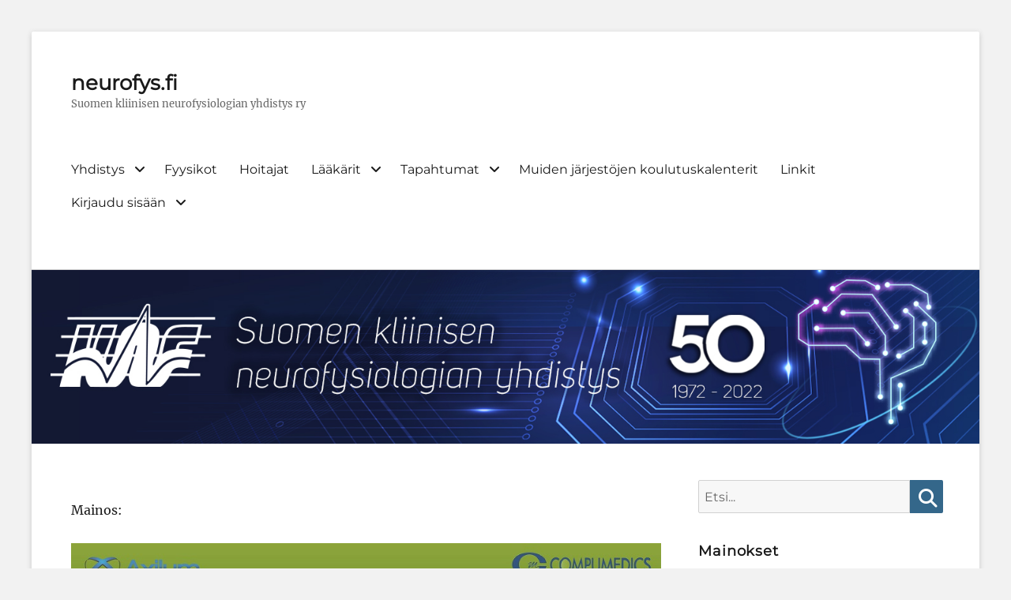

--- FILE ---
content_type: text/html; charset=UTF-8
request_url: https://www.neurofys.fi/?id=1174741437&ajaxCalendar=1&mo=8&yr=2023
body_size: 61549
content:
        <!DOCTYPE html>
        <html lang="fi">
        
<head>
        <meta charset="UTF-8">
        <meta name="viewport" content="width=device-width, initial-scale=1, minimum-scale=1">
        <link rel="profile" href="http://gmpg.org/xfn/11">
        <link rel="pingback" href="https://www.neurofys.fi/xmlrpc.php">
        <title>neurofys.fi &#8211; Suomen kliinisen neurofysiologian yhdistys ry</title>
<meta name='robots' content='max-image-preview:large' />
<link rel="alternate" type="application/rss+xml" title="neurofys.fi &raquo; syöte" href="https://www.neurofys.fi/feed/" />
<link rel="alternate" type="application/rss+xml" title="neurofys.fi &raquo; kommenttien syöte" href="https://www.neurofys.fi/comments/feed/" />
<link rel="alternate" title="oEmbed (JSON)" type="application/json+oembed" href="https://www.neurofys.fi/wp-json/oembed/1.0/embed?url=https%3A%2F%2Fwww.neurofys.fi%2F" />
<link rel="alternate" title="oEmbed (XML)" type="text/xml+oembed" href="https://www.neurofys.fi/wp-json/oembed/1.0/embed?url=https%3A%2F%2Fwww.neurofys.fi%2F&#038;format=xml" />
<style id='wp-img-auto-sizes-contain-inline-css' type='text/css'>
img:is([sizes=auto i],[sizes^="auto," i]){contain-intrinsic-size:3000px 1500px}
/*# sourceURL=wp-img-auto-sizes-contain-inline-css */
</style>
<link rel='stylesheet' id='cuar.frontend-css' href='https://www.neurofys.fi/wp-content/plugins/customer-area/skins/frontend/master/assets/css/styles.min.css?ver=8.3.3' type='text/css' media='all' />
<style id='wp-emoji-styles-inline-css' type='text/css'>

	img.wp-smiley, img.emoji {
		display: inline !important;
		border: none !important;
		box-shadow: none !important;
		height: 1em !important;
		width: 1em !important;
		margin: 0 0.07em !important;
		vertical-align: -0.1em !important;
		background: none !important;
		padding: 0 !important;
	}
/*# sourceURL=wp-emoji-styles-inline-css */
</style>
<style id='wp-block-library-inline-css' type='text/css'>
:root{--wp-block-synced-color:#7a00df;--wp-block-synced-color--rgb:122,0,223;--wp-bound-block-color:var(--wp-block-synced-color);--wp-editor-canvas-background:#ddd;--wp-admin-theme-color:#007cba;--wp-admin-theme-color--rgb:0,124,186;--wp-admin-theme-color-darker-10:#006ba1;--wp-admin-theme-color-darker-10--rgb:0,107,160.5;--wp-admin-theme-color-darker-20:#005a87;--wp-admin-theme-color-darker-20--rgb:0,90,135;--wp-admin-border-width-focus:2px}@media (min-resolution:192dpi){:root{--wp-admin-border-width-focus:1.5px}}.wp-element-button{cursor:pointer}:root .has-very-light-gray-background-color{background-color:#eee}:root .has-very-dark-gray-background-color{background-color:#313131}:root .has-very-light-gray-color{color:#eee}:root .has-very-dark-gray-color{color:#313131}:root .has-vivid-green-cyan-to-vivid-cyan-blue-gradient-background{background:linear-gradient(135deg,#00d084,#0693e3)}:root .has-purple-crush-gradient-background{background:linear-gradient(135deg,#34e2e4,#4721fb 50%,#ab1dfe)}:root .has-hazy-dawn-gradient-background{background:linear-gradient(135deg,#faaca8,#dad0ec)}:root .has-subdued-olive-gradient-background{background:linear-gradient(135deg,#fafae1,#67a671)}:root .has-atomic-cream-gradient-background{background:linear-gradient(135deg,#fdd79a,#004a59)}:root .has-nightshade-gradient-background{background:linear-gradient(135deg,#330968,#31cdcf)}:root .has-midnight-gradient-background{background:linear-gradient(135deg,#020381,#2874fc)}:root{--wp--preset--font-size--normal:16px;--wp--preset--font-size--huge:42px}.has-regular-font-size{font-size:1em}.has-larger-font-size{font-size:2.625em}.has-normal-font-size{font-size:var(--wp--preset--font-size--normal)}.has-huge-font-size{font-size:var(--wp--preset--font-size--huge)}.has-text-align-center{text-align:center}.has-text-align-left{text-align:left}.has-text-align-right{text-align:right}.has-fit-text{white-space:nowrap!important}#end-resizable-editor-section{display:none}.aligncenter{clear:both}.items-justified-left{justify-content:flex-start}.items-justified-center{justify-content:center}.items-justified-right{justify-content:flex-end}.items-justified-space-between{justify-content:space-between}.screen-reader-text{border:0;clip-path:inset(50%);height:1px;margin:-1px;overflow:hidden;padding:0;position:absolute;width:1px;word-wrap:normal!important}.screen-reader-text:focus{background-color:#ddd;clip-path:none;color:#444;display:block;font-size:1em;height:auto;left:5px;line-height:normal;padding:15px 23px 14px;text-decoration:none;top:5px;width:auto;z-index:100000}html :where(.has-border-color){border-style:solid}html :where([style*=border-top-color]){border-top-style:solid}html :where([style*=border-right-color]){border-right-style:solid}html :where([style*=border-bottom-color]){border-bottom-style:solid}html :where([style*=border-left-color]){border-left-style:solid}html :where([style*=border-width]){border-style:solid}html :where([style*=border-top-width]){border-top-style:solid}html :where([style*=border-right-width]){border-right-style:solid}html :where([style*=border-bottom-width]){border-bottom-style:solid}html :where([style*=border-left-width]){border-left-style:solid}html :where(img[class*=wp-image-]){height:auto;max-width:100%}:where(figure){margin:0 0 1em}html :where(.is-position-sticky){--wp-admin--admin-bar--position-offset:var(--wp-admin--admin-bar--height,0px)}@media screen and (max-width:600px){html :where(.is-position-sticky){--wp-admin--admin-bar--position-offset:0px}}

/*# sourceURL=wp-block-library-inline-css */
</style><style id='wp-block-heading-inline-css' type='text/css'>
h1:where(.wp-block-heading).has-background,h2:where(.wp-block-heading).has-background,h3:where(.wp-block-heading).has-background,h4:where(.wp-block-heading).has-background,h5:where(.wp-block-heading).has-background,h6:where(.wp-block-heading).has-background{padding:1.25em 2.375em}h1.has-text-align-left[style*=writing-mode]:where([style*=vertical-lr]),h1.has-text-align-right[style*=writing-mode]:where([style*=vertical-rl]),h2.has-text-align-left[style*=writing-mode]:where([style*=vertical-lr]),h2.has-text-align-right[style*=writing-mode]:where([style*=vertical-rl]),h3.has-text-align-left[style*=writing-mode]:where([style*=vertical-lr]),h3.has-text-align-right[style*=writing-mode]:where([style*=vertical-rl]),h4.has-text-align-left[style*=writing-mode]:where([style*=vertical-lr]),h4.has-text-align-right[style*=writing-mode]:where([style*=vertical-rl]),h5.has-text-align-left[style*=writing-mode]:where([style*=vertical-lr]),h5.has-text-align-right[style*=writing-mode]:where([style*=vertical-rl]),h6.has-text-align-left[style*=writing-mode]:where([style*=vertical-lr]),h6.has-text-align-right[style*=writing-mode]:where([style*=vertical-rl]){rotate:180deg}
/*# sourceURL=https://www.neurofys.fi/wp-includes/blocks/heading/style.min.css */
</style>
<style id='wp-block-image-inline-css' type='text/css'>
.wp-block-image>a,.wp-block-image>figure>a{display:inline-block}.wp-block-image img{box-sizing:border-box;height:auto;max-width:100%;vertical-align:bottom}@media not (prefers-reduced-motion){.wp-block-image img.hide{visibility:hidden}.wp-block-image img.show{animation:show-content-image .4s}}.wp-block-image[style*=border-radius] img,.wp-block-image[style*=border-radius]>a{border-radius:inherit}.wp-block-image.has-custom-border img{box-sizing:border-box}.wp-block-image.aligncenter{text-align:center}.wp-block-image.alignfull>a,.wp-block-image.alignwide>a{width:100%}.wp-block-image.alignfull img,.wp-block-image.alignwide img{height:auto;width:100%}.wp-block-image .aligncenter,.wp-block-image .alignleft,.wp-block-image .alignright,.wp-block-image.aligncenter,.wp-block-image.alignleft,.wp-block-image.alignright{display:table}.wp-block-image .aligncenter>figcaption,.wp-block-image .alignleft>figcaption,.wp-block-image .alignright>figcaption,.wp-block-image.aligncenter>figcaption,.wp-block-image.alignleft>figcaption,.wp-block-image.alignright>figcaption{caption-side:bottom;display:table-caption}.wp-block-image .alignleft{float:left;margin:.5em 1em .5em 0}.wp-block-image .alignright{float:right;margin:.5em 0 .5em 1em}.wp-block-image .aligncenter{margin-left:auto;margin-right:auto}.wp-block-image :where(figcaption){margin-bottom:1em;margin-top:.5em}.wp-block-image.is-style-circle-mask img{border-radius:9999px}@supports ((-webkit-mask-image:none) or (mask-image:none)) or (-webkit-mask-image:none){.wp-block-image.is-style-circle-mask img{border-radius:0;-webkit-mask-image:url('data:image/svg+xml;utf8,<svg viewBox="0 0 100 100" xmlns="http://www.w3.org/2000/svg"><circle cx="50" cy="50" r="50"/></svg>');mask-image:url('data:image/svg+xml;utf8,<svg viewBox="0 0 100 100" xmlns="http://www.w3.org/2000/svg"><circle cx="50" cy="50" r="50"/></svg>');mask-mode:alpha;-webkit-mask-position:center;mask-position:center;-webkit-mask-repeat:no-repeat;mask-repeat:no-repeat;-webkit-mask-size:contain;mask-size:contain}}:root :where(.wp-block-image.is-style-rounded img,.wp-block-image .is-style-rounded img){border-radius:9999px}.wp-block-image figure{margin:0}.wp-lightbox-container{display:flex;flex-direction:column;position:relative}.wp-lightbox-container img{cursor:zoom-in}.wp-lightbox-container img:hover+button{opacity:1}.wp-lightbox-container button{align-items:center;backdrop-filter:blur(16px) saturate(180%);background-color:#5a5a5a40;border:none;border-radius:4px;cursor:zoom-in;display:flex;height:20px;justify-content:center;opacity:0;padding:0;position:absolute;right:16px;text-align:center;top:16px;width:20px;z-index:100}@media not (prefers-reduced-motion){.wp-lightbox-container button{transition:opacity .2s ease}}.wp-lightbox-container button:focus-visible{outline:3px auto #5a5a5a40;outline:3px auto -webkit-focus-ring-color;outline-offset:3px}.wp-lightbox-container button:hover{cursor:pointer;opacity:1}.wp-lightbox-container button:focus{opacity:1}.wp-lightbox-container button:focus,.wp-lightbox-container button:hover,.wp-lightbox-container button:not(:hover):not(:active):not(.has-background){background-color:#5a5a5a40;border:none}.wp-lightbox-overlay{box-sizing:border-box;cursor:zoom-out;height:100vh;left:0;overflow:hidden;position:fixed;top:0;visibility:hidden;width:100%;z-index:100000}.wp-lightbox-overlay .close-button{align-items:center;cursor:pointer;display:flex;justify-content:center;min-height:40px;min-width:40px;padding:0;position:absolute;right:calc(env(safe-area-inset-right) + 16px);top:calc(env(safe-area-inset-top) + 16px);z-index:5000000}.wp-lightbox-overlay .close-button:focus,.wp-lightbox-overlay .close-button:hover,.wp-lightbox-overlay .close-button:not(:hover):not(:active):not(.has-background){background:none;border:none}.wp-lightbox-overlay .lightbox-image-container{height:var(--wp--lightbox-container-height);left:50%;overflow:hidden;position:absolute;top:50%;transform:translate(-50%,-50%);transform-origin:top left;width:var(--wp--lightbox-container-width);z-index:9999999999}.wp-lightbox-overlay .wp-block-image{align-items:center;box-sizing:border-box;display:flex;height:100%;justify-content:center;margin:0;position:relative;transform-origin:0 0;width:100%;z-index:3000000}.wp-lightbox-overlay .wp-block-image img{height:var(--wp--lightbox-image-height);min-height:var(--wp--lightbox-image-height);min-width:var(--wp--lightbox-image-width);width:var(--wp--lightbox-image-width)}.wp-lightbox-overlay .wp-block-image figcaption{display:none}.wp-lightbox-overlay button{background:none;border:none}.wp-lightbox-overlay .scrim{background-color:#fff;height:100%;opacity:.9;position:absolute;width:100%;z-index:2000000}.wp-lightbox-overlay.active{visibility:visible}@media not (prefers-reduced-motion){.wp-lightbox-overlay.active{animation:turn-on-visibility .25s both}.wp-lightbox-overlay.active img{animation:turn-on-visibility .35s both}.wp-lightbox-overlay.show-closing-animation:not(.active){animation:turn-off-visibility .35s both}.wp-lightbox-overlay.show-closing-animation:not(.active) img{animation:turn-off-visibility .25s both}.wp-lightbox-overlay.zoom.active{animation:none;opacity:1;visibility:visible}.wp-lightbox-overlay.zoom.active .lightbox-image-container{animation:lightbox-zoom-in .4s}.wp-lightbox-overlay.zoom.active .lightbox-image-container img{animation:none}.wp-lightbox-overlay.zoom.active .scrim{animation:turn-on-visibility .4s forwards}.wp-lightbox-overlay.zoom.show-closing-animation:not(.active){animation:none}.wp-lightbox-overlay.zoom.show-closing-animation:not(.active) .lightbox-image-container{animation:lightbox-zoom-out .4s}.wp-lightbox-overlay.zoom.show-closing-animation:not(.active) .lightbox-image-container img{animation:none}.wp-lightbox-overlay.zoom.show-closing-animation:not(.active) .scrim{animation:turn-off-visibility .4s forwards}}@keyframes show-content-image{0%{visibility:hidden}99%{visibility:hidden}to{visibility:visible}}@keyframes turn-on-visibility{0%{opacity:0}to{opacity:1}}@keyframes turn-off-visibility{0%{opacity:1;visibility:visible}99%{opacity:0;visibility:visible}to{opacity:0;visibility:hidden}}@keyframes lightbox-zoom-in{0%{transform:translate(calc((-100vw + var(--wp--lightbox-scrollbar-width))/2 + var(--wp--lightbox-initial-left-position)),calc(-50vh + var(--wp--lightbox-initial-top-position))) scale(var(--wp--lightbox-scale))}to{transform:translate(-50%,-50%) scale(1)}}@keyframes lightbox-zoom-out{0%{transform:translate(-50%,-50%) scale(1);visibility:visible}99%{visibility:visible}to{transform:translate(calc((-100vw + var(--wp--lightbox-scrollbar-width))/2 + var(--wp--lightbox-initial-left-position)),calc(-50vh + var(--wp--lightbox-initial-top-position))) scale(var(--wp--lightbox-scale));visibility:hidden}}
/*# sourceURL=https://www.neurofys.fi/wp-includes/blocks/image/style.min.css */
</style>
<style id='wp-block-image-theme-inline-css' type='text/css'>
:root :where(.wp-block-image figcaption){color:#555;font-size:13px;text-align:center}.is-dark-theme :root :where(.wp-block-image figcaption){color:#ffffffa6}.wp-block-image{margin:0 0 1em}
/*# sourceURL=https://www.neurofys.fi/wp-includes/blocks/image/theme.min.css */
</style>
<style id='wp-block-paragraph-inline-css' type='text/css'>
.is-small-text{font-size:.875em}.is-regular-text{font-size:1em}.is-large-text{font-size:2.25em}.is-larger-text{font-size:3em}.has-drop-cap:not(:focus):first-letter{float:left;font-size:8.4em;font-style:normal;font-weight:100;line-height:.68;margin:.05em .1em 0 0;text-transform:uppercase}body.rtl .has-drop-cap:not(:focus):first-letter{float:none;margin-left:.1em}p.has-drop-cap.has-background{overflow:hidden}:root :where(p.has-background){padding:1.25em 2.375em}:where(p.has-text-color:not(.has-link-color)) a{color:inherit}p.has-text-align-left[style*="writing-mode:vertical-lr"],p.has-text-align-right[style*="writing-mode:vertical-rl"]{rotate:180deg}
/*# sourceURL=https://www.neurofys.fi/wp-includes/blocks/paragraph/style.min.css */
</style>
<style id='wp-block-separator-inline-css' type='text/css'>
@charset "UTF-8";.wp-block-separator{border:none;border-top:2px solid}:root :where(.wp-block-separator.is-style-dots){height:auto;line-height:1;text-align:center}:root :where(.wp-block-separator.is-style-dots):before{color:currentColor;content:"···";font-family:serif;font-size:1.5em;letter-spacing:2em;padding-left:2em}.wp-block-separator.is-style-dots{background:none!important;border:none!important}
/*# sourceURL=https://www.neurofys.fi/wp-includes/blocks/separator/style.min.css */
</style>
<style id='wp-block-separator-theme-inline-css' type='text/css'>
.wp-block-separator.has-css-opacity{opacity:.4}.wp-block-separator{border:none;border-bottom:2px solid;margin-left:auto;margin-right:auto}.wp-block-separator.has-alpha-channel-opacity{opacity:1}.wp-block-separator:not(.is-style-wide):not(.is-style-dots){width:100px}.wp-block-separator.has-background:not(.is-style-dots){border-bottom:none;height:1px}.wp-block-separator.has-background:not(.is-style-wide):not(.is-style-dots){height:2px}
/*# sourceURL=https://www.neurofys.fi/wp-includes/blocks/separator/theme.min.css */
</style>
<style id='global-styles-inline-css' type='text/css'>
:root{--wp--preset--aspect-ratio--square: 1;--wp--preset--aspect-ratio--4-3: 4/3;--wp--preset--aspect-ratio--3-4: 3/4;--wp--preset--aspect-ratio--3-2: 3/2;--wp--preset--aspect-ratio--2-3: 2/3;--wp--preset--aspect-ratio--16-9: 16/9;--wp--preset--aspect-ratio--9-16: 9/16;--wp--preset--color--black: #000000;--wp--preset--color--cyan-bluish-gray: #abb8c3;--wp--preset--color--white: #ffffff;--wp--preset--color--pale-pink: #f78da7;--wp--preset--color--vivid-red: #cf2e2e;--wp--preset--color--luminous-vivid-orange: #ff6900;--wp--preset--color--luminous-vivid-amber: #fcb900;--wp--preset--color--light-green-cyan: #7bdcb5;--wp--preset--color--vivid-green-cyan: #00d084;--wp--preset--color--pale-cyan-blue: #8ed1fc;--wp--preset--color--vivid-cyan-blue: #0693e3;--wp--preset--color--vivid-purple: #9b51e0;--wp--preset--color--medium-black: #222222;--wp--preset--color--gray: #f2f2f2;--wp--preset--color--blue: #34678a;--wp--preset--gradient--vivid-cyan-blue-to-vivid-purple: linear-gradient(135deg,rgb(6,147,227) 0%,rgb(155,81,224) 100%);--wp--preset--gradient--light-green-cyan-to-vivid-green-cyan: linear-gradient(135deg,rgb(122,220,180) 0%,rgb(0,208,130) 100%);--wp--preset--gradient--luminous-vivid-amber-to-luminous-vivid-orange: linear-gradient(135deg,rgb(252,185,0) 0%,rgb(255,105,0) 100%);--wp--preset--gradient--luminous-vivid-orange-to-vivid-red: linear-gradient(135deg,rgb(255,105,0) 0%,rgb(207,46,46) 100%);--wp--preset--gradient--very-light-gray-to-cyan-bluish-gray: linear-gradient(135deg,rgb(238,238,238) 0%,rgb(169,184,195) 100%);--wp--preset--gradient--cool-to-warm-spectrum: linear-gradient(135deg,rgb(74,234,220) 0%,rgb(151,120,209) 20%,rgb(207,42,186) 40%,rgb(238,44,130) 60%,rgb(251,105,98) 80%,rgb(254,248,76) 100%);--wp--preset--gradient--blush-light-purple: linear-gradient(135deg,rgb(255,206,236) 0%,rgb(152,150,240) 100%);--wp--preset--gradient--blush-bordeaux: linear-gradient(135deg,rgb(254,205,165) 0%,rgb(254,45,45) 50%,rgb(107,0,62) 100%);--wp--preset--gradient--luminous-dusk: linear-gradient(135deg,rgb(255,203,112) 0%,rgb(199,81,192) 50%,rgb(65,88,208) 100%);--wp--preset--gradient--pale-ocean: linear-gradient(135deg,rgb(255,245,203) 0%,rgb(182,227,212) 50%,rgb(51,167,181) 100%);--wp--preset--gradient--electric-grass: linear-gradient(135deg,rgb(202,248,128) 0%,rgb(113,206,126) 100%);--wp--preset--gradient--midnight: linear-gradient(135deg,rgb(2,3,129) 0%,rgb(40,116,252) 100%);--wp--preset--font-size--small: 13px;--wp--preset--font-size--medium: 20px;--wp--preset--font-size--large: 26px;--wp--preset--font-size--x-large: 42px;--wp--preset--font-size--normal: 16px;--wp--preset--font-size--huge: 28px;--wp--preset--spacing--20: 0.44rem;--wp--preset--spacing--30: 0.67rem;--wp--preset--spacing--40: 1rem;--wp--preset--spacing--50: 1.5rem;--wp--preset--spacing--60: 2.25rem;--wp--preset--spacing--70: 3.38rem;--wp--preset--spacing--80: 5.06rem;--wp--preset--shadow--natural: 6px 6px 9px rgba(0, 0, 0, 0.2);--wp--preset--shadow--deep: 12px 12px 50px rgba(0, 0, 0, 0.4);--wp--preset--shadow--sharp: 6px 6px 0px rgba(0, 0, 0, 0.2);--wp--preset--shadow--outlined: 6px 6px 0px -3px rgb(255, 255, 255), 6px 6px rgb(0, 0, 0);--wp--preset--shadow--crisp: 6px 6px 0px rgb(0, 0, 0);}:where(.is-layout-flex){gap: 0.5em;}:where(.is-layout-grid){gap: 0.5em;}body .is-layout-flex{display: flex;}.is-layout-flex{flex-wrap: wrap;align-items: center;}.is-layout-flex > :is(*, div){margin: 0;}body .is-layout-grid{display: grid;}.is-layout-grid > :is(*, div){margin: 0;}:where(.wp-block-columns.is-layout-flex){gap: 2em;}:where(.wp-block-columns.is-layout-grid){gap: 2em;}:where(.wp-block-post-template.is-layout-flex){gap: 1.25em;}:where(.wp-block-post-template.is-layout-grid){gap: 1.25em;}.has-black-color{color: var(--wp--preset--color--black) !important;}.has-cyan-bluish-gray-color{color: var(--wp--preset--color--cyan-bluish-gray) !important;}.has-white-color{color: var(--wp--preset--color--white) !important;}.has-pale-pink-color{color: var(--wp--preset--color--pale-pink) !important;}.has-vivid-red-color{color: var(--wp--preset--color--vivid-red) !important;}.has-luminous-vivid-orange-color{color: var(--wp--preset--color--luminous-vivid-orange) !important;}.has-luminous-vivid-amber-color{color: var(--wp--preset--color--luminous-vivid-amber) !important;}.has-light-green-cyan-color{color: var(--wp--preset--color--light-green-cyan) !important;}.has-vivid-green-cyan-color{color: var(--wp--preset--color--vivid-green-cyan) !important;}.has-pale-cyan-blue-color{color: var(--wp--preset--color--pale-cyan-blue) !important;}.has-vivid-cyan-blue-color{color: var(--wp--preset--color--vivid-cyan-blue) !important;}.has-vivid-purple-color{color: var(--wp--preset--color--vivid-purple) !important;}.has-black-background-color{background-color: var(--wp--preset--color--black) !important;}.has-cyan-bluish-gray-background-color{background-color: var(--wp--preset--color--cyan-bluish-gray) !important;}.has-white-background-color{background-color: var(--wp--preset--color--white) !important;}.has-pale-pink-background-color{background-color: var(--wp--preset--color--pale-pink) !important;}.has-vivid-red-background-color{background-color: var(--wp--preset--color--vivid-red) !important;}.has-luminous-vivid-orange-background-color{background-color: var(--wp--preset--color--luminous-vivid-orange) !important;}.has-luminous-vivid-amber-background-color{background-color: var(--wp--preset--color--luminous-vivid-amber) !important;}.has-light-green-cyan-background-color{background-color: var(--wp--preset--color--light-green-cyan) !important;}.has-vivid-green-cyan-background-color{background-color: var(--wp--preset--color--vivid-green-cyan) !important;}.has-pale-cyan-blue-background-color{background-color: var(--wp--preset--color--pale-cyan-blue) !important;}.has-vivid-cyan-blue-background-color{background-color: var(--wp--preset--color--vivid-cyan-blue) !important;}.has-vivid-purple-background-color{background-color: var(--wp--preset--color--vivid-purple) !important;}.has-black-border-color{border-color: var(--wp--preset--color--black) !important;}.has-cyan-bluish-gray-border-color{border-color: var(--wp--preset--color--cyan-bluish-gray) !important;}.has-white-border-color{border-color: var(--wp--preset--color--white) !important;}.has-pale-pink-border-color{border-color: var(--wp--preset--color--pale-pink) !important;}.has-vivid-red-border-color{border-color: var(--wp--preset--color--vivid-red) !important;}.has-luminous-vivid-orange-border-color{border-color: var(--wp--preset--color--luminous-vivid-orange) !important;}.has-luminous-vivid-amber-border-color{border-color: var(--wp--preset--color--luminous-vivid-amber) !important;}.has-light-green-cyan-border-color{border-color: var(--wp--preset--color--light-green-cyan) !important;}.has-vivid-green-cyan-border-color{border-color: var(--wp--preset--color--vivid-green-cyan) !important;}.has-pale-cyan-blue-border-color{border-color: var(--wp--preset--color--pale-cyan-blue) !important;}.has-vivid-cyan-blue-border-color{border-color: var(--wp--preset--color--vivid-cyan-blue) !important;}.has-vivid-purple-border-color{border-color: var(--wp--preset--color--vivid-purple) !important;}.has-vivid-cyan-blue-to-vivid-purple-gradient-background{background: var(--wp--preset--gradient--vivid-cyan-blue-to-vivid-purple) !important;}.has-light-green-cyan-to-vivid-green-cyan-gradient-background{background: var(--wp--preset--gradient--light-green-cyan-to-vivid-green-cyan) !important;}.has-luminous-vivid-amber-to-luminous-vivid-orange-gradient-background{background: var(--wp--preset--gradient--luminous-vivid-amber-to-luminous-vivid-orange) !important;}.has-luminous-vivid-orange-to-vivid-red-gradient-background{background: var(--wp--preset--gradient--luminous-vivid-orange-to-vivid-red) !important;}.has-very-light-gray-to-cyan-bluish-gray-gradient-background{background: var(--wp--preset--gradient--very-light-gray-to-cyan-bluish-gray) !important;}.has-cool-to-warm-spectrum-gradient-background{background: var(--wp--preset--gradient--cool-to-warm-spectrum) !important;}.has-blush-light-purple-gradient-background{background: var(--wp--preset--gradient--blush-light-purple) !important;}.has-blush-bordeaux-gradient-background{background: var(--wp--preset--gradient--blush-bordeaux) !important;}.has-luminous-dusk-gradient-background{background: var(--wp--preset--gradient--luminous-dusk) !important;}.has-pale-ocean-gradient-background{background: var(--wp--preset--gradient--pale-ocean) !important;}.has-electric-grass-gradient-background{background: var(--wp--preset--gradient--electric-grass) !important;}.has-midnight-gradient-background{background: var(--wp--preset--gradient--midnight) !important;}.has-small-font-size{font-size: var(--wp--preset--font-size--small) !important;}.has-medium-font-size{font-size: var(--wp--preset--font-size--medium) !important;}.has-large-font-size{font-size: var(--wp--preset--font-size--large) !important;}.has-x-large-font-size{font-size: var(--wp--preset--font-size--x-large) !important;}
/*# sourceURL=global-styles-inline-css */
</style>

<style id='classic-theme-styles-inline-css' type='text/css'>
/*! This file is auto-generated */
.wp-block-button__link{color:#fff;background-color:#32373c;border-radius:9999px;box-shadow:none;text-decoration:none;padding:calc(.667em + 2px) calc(1.333em + 2px);font-size:1.125em}.wp-block-file__button{background:#32373c;color:#fff;text-decoration:none}
/*# sourceURL=/wp-includes/css/classic-themes.min.css */
</style>
<link rel='stylesheet' id='inf-font-awesome-css' href='https://www.neurofys.fi/wp-content/plugins/blog-designer-pack/assets/css/font-awesome.min.css?ver=4.0.8' type='text/css' media='all' />
<link rel='stylesheet' id='owl-carousel-css' href='https://www.neurofys.fi/wp-content/plugins/blog-designer-pack/assets/css/owl.carousel.min.css?ver=4.0.8' type='text/css' media='all' />
<link rel='stylesheet' id='bdpp-public-style-css' href='https://www.neurofys.fi/wp-content/plugins/blog-designer-pack/assets/css/bdpp-public.min.css?ver=4.0.8' type='text/css' media='all' />
<link rel='stylesheet' id='clean-education-fonts-css' href='https://www.neurofys.fi/wp-content/fonts/6819b252709233f3d612d5c7a3d33fd6.css?ver=2.4.1' type='text/css' media='all' />
<link rel='stylesheet' id='clean-education-style-css' href='https://www.neurofys.fi/wp-content/themes/clean-education/style.css?ver=20251214-110003' type='text/css' media='all' />
<link rel='stylesheet' id='clean-education-block-style-css' href='https://www.neurofys.fi/wp-content/themes/clean-education/css/blocks.css?ver=1.0' type='text/css' media='all' />
<link rel='stylesheet' id='font-awesome-css' href='https://www.neurofys.fi/wp-content/themes/clean-education/css/font-awesome/css/all.min.css?ver=6.7.2' type='text/css' media='all' />
<script type="text/javascript" src="https://www.neurofys.fi/wp-includes/js/jquery/jquery.min.js?ver=3.7.1" id="jquery-core-js"></script>
<script type="text/javascript" src="https://www.neurofys.fi/wp-includes/js/jquery/jquery-migrate.min.js?ver=3.4.1" id="jquery-migrate-js"></script>
<script type="text/javascript" id="clean-education-custom-scripts-js-extra">
/* <![CDATA[ */
var screenReaderText = {"expand":"expand child menu","collapse":"collapse child menu"};
//# sourceURL=clean-education-custom-scripts-js-extra
/* ]]> */
</script>
<script type="text/javascript" src="https://www.neurofys.fi/wp-content/themes/clean-education/js/custom-scripts.min.js" id="clean-education-custom-scripts-js"></script>
<link rel="https://api.w.org/" href="https://www.neurofys.fi/wp-json/" /><link rel="alternate" title="JSON" type="application/json" href="https://www.neurofys.fi/wp-json/wp/v2/pages/4527" /><link rel="EditURI" type="application/rsd+xml" title="RSD" href="https://www.neurofys.fi/xmlrpc.php?rsd" />
<meta name="generator" content="WordPress 6.9" />
<link rel="canonical" href="https://www.neurofys.fi/" />
<link rel='shortlink' href='https://www.neurofys.fi/' />
<link rel="icon" href="https://www.neurofys.fi/wp-content/uploads/2017/04/cropped-cropped-slide_23-32x32.jpg" sizes="32x32" />
<link rel="icon" href="https://www.neurofys.fi/wp-content/uploads/2017/04/cropped-cropped-slide_23-192x192.jpg" sizes="192x192" />
<link rel="apple-touch-icon" href="https://www.neurofys.fi/wp-content/uploads/2017/04/cropped-cropped-slide_23-180x180.jpg" />
<meta name="msapplication-TileImage" content="https://www.neurofys.fi/wp-content/uploads/2017/04/cropped-cropped-slide_23-270x270.jpg" />
		<style type="text/css" id="wp-custom-css">
			

/** Start Block Kit CSS: 144-3-3a7d335f39a8579c20cdf02f8d462582 **/

.envato-block__preview{overflow: visible;}

/* Envato Kit 141 Custom Styles - Applied to the element under Advanced */

.elementor-headline-animation-type-drop-in .elementor-headline-dynamic-wrapper{
	text-align: center;
}
.envato-kit-141-top-0 h1,
.envato-kit-141-top-0 h2,
.envato-kit-141-top-0 h3,
.envato-kit-141-top-0 h4,
.envato-kit-141-top-0 h5,
.envato-kit-141-top-0 h6,
.envato-kit-141-top-0 p {
	margin-top: 0;
}

.envato-kit-141-newsletter-inline .elementor-field-textual.elementor-size-md {
	padding-left: 1.5rem;
	padding-right: 1.5rem;
}

.envato-kit-141-bottom-0 p {
	margin-bottom: 0;
}

.envato-kit-141-bottom-8 .elementor-price-list .elementor-price-list-item .elementor-price-list-header {
	margin-bottom: .5rem;
}

.envato-kit-141.elementor-widget-testimonial-carousel.elementor-pagination-type-bullets .swiper-container {
	padding-bottom: 52px;
}

.envato-kit-141-display-inline {
	display: inline-block;
}

.envato-kit-141 .elementor-slick-slider ul.slick-dots {
	bottom: -40px;
}

/** End Block Kit CSS: 144-3-3a7d335f39a8579c20cdf02f8d462582 **/

		</style>
		</head>

<body class="home wp-singular page-template-default page page-id-4527 wp-embed-responsive wp-theme-clean-education customer-area-active group-blog two-columns content-left excerpt-image-left mobile-menu-one">


        <div id="page" class="hfeed site">
                <a class="skip-link screen-reader-text" href="#content">Skip to content</a>

        <header id="masthead" class="site-header" role="banner">
            <div class="wrapper site-header-main">
        <div class="site-branding"><div id="site-header" ><p class="site-title"><a href="https://www.neurofys.fi/">neurofys.fi</a></p><p class="site-description">Suomen kliinisen neurofysiologian yhdistys ry</p>
		</div><!-- #site-header --></div><!-- #site-branding-->        <button id="menu-toggle-primary" class="menu-toggle">Menu</button>

        <div id="site-header-menu-primary" class="site-header-menu">
                <nav id="site-navigation-primary" class="main-navigation" role="navigation" aria-label="Primary Menu">
                <h3 class="screen-reader-text">Primary menu</h3>
                    <ul id="menu-mainmenu" class="menu primary-menu"><li id="menu-item-580" class="menu-item menu-item-type-taxonomy menu-item-object-category menu-item-has-children menu-item-580"><a href="https://www.neurofys.fi/category/uutiset/">Yhdistys</a>
<ul class="sub-menu">
	<li id="menu-item-2242" class="menu-item menu-item-type-post_type menu-item-object-page menu-item-2242"><a href="https://www.neurofys.fi/esittely/">Esittely</a></li>
	<li id="menu-item-581" class="menu-item menu-item-type-post_type menu-item-object-post menu-item-581"><a href="https://www.neurofys.fi/hallitus/">Hallitus</a></li>
	<li id="menu-item-582" class="menu-item menu-item-type-post_type menu-item-object-post menu-item-582"><a href="https://www.neurofys.fi/puheenjohtajat/">Puheenjohtajat</a></li>
	<li id="menu-item-2245" class="menu-item menu-item-type-post_type menu-item-object-page menu-item-2245"><a href="https://www.neurofys.fi/kunniajasenet/">Kunniajäsenet</a></li>
	<li id="menu-item-583" class="menu-item menu-item-type-post_type menu-item-object-post menu-item-583"><a href="https://www.neurofys.fi/ifcn/">Kansainvälinen kliinisen neurofysiologian federaatio (IFCN)</a></li>
	<li id="menu-item-2010" class="menu-item menu-item-type-post_type menu-item-object-page menu-item-2010"><a href="https://www.neurofys.fi/jaeseneksi/">Liity jäseneksi!</a></li>
</ul>
</li>
<li id="menu-item-595" class="menu-item menu-item-type-post_type menu-item-object-post menu-item-595"><a href="https://www.neurofys.fi/knffyysikotjaos/">Fyysikot</a></li>
<li id="menu-item-596" class="menu-item menu-item-type-custom menu-item-object-custom menu-item-596"><a href="http://www.knf-hoitajat.org">Hoitajat</a></li>
<li id="menu-item-1659" class="menu-item menu-item-type-post_type menu-item-object-page menu-item-has-children menu-item-1659"><a href="https://www.neurofys.fi/koulutusvastaavat/">Lääkärit</a>
<ul class="sub-menu">
	<li id="menu-item-2149" class="menu-item menu-item-type-custom menu-item-object-custom menu-item-has-children menu-item-2149"><a href="#">Erikoistuminen</a>
	<ul class="sub-menu">
		<li id="menu-item-588" class="menu-item menu-item-type-post_type menu-item-object-post menu-item-588"><a href="https://www.neurofys.fi/koulutusvastaavat/">Koulutusvastaavat</a></li>
		<li id="menu-item-590" class="menu-item menu-item-type-post_type menu-item-object-post menu-item-590"><a href="https://www.neurofys.fi/erikoislaakarikuulustelu/">Erikoislääkärikuulustelu</a></li>
		<li id="menu-item-2150" class="menu-item menu-item-type-post_type menu-item-object-page menu-item-has-children menu-item-2150"><a href="https://www.neurofys.fi/koulutuspaeivaet/">Erikoistuvien koulutuspäivät</a>
		<ul class="sub-menu">
			<li id="menu-item-2151" class="menu-item menu-item-type-post_type menu-item-object-page menu-item-2151"><a href="https://www.neurofys.fi/knfpaivavuorot/">Koulutuksien järjestämisvuorot</a></li>
		</ul>
</li>
		<li id="menu-item-2250" class="menu-item menu-item-type-post_type menu-item-object-page menu-item-2250"><a href="https://www.neurofys.fi/kirjalista-2015/">Kirjalista</a></li>
		<li id="menu-item-2761" class="menu-item menu-item-type-custom menu-item-object-custom menu-item-2761"><a href="http://www.neurofys.fi/dokumentit/Suosituksia/Eurooppalaiset_Koulutussuositukset.pdf">Eurooppalaiset koulutussuositukset</a></li>
	</ul>
</li>
	<li id="menu-item-660" class="menu-item menu-item-type-custom menu-item-object-custom menu-item-660"><a href="http://www.nly.fi/artikkeli/erikoisalat-esittaytyvat-kliininen-neurofysiologia">Erikoisala esittely (NL5/16)</a></li>
</ul>
</li>
<li id="menu-item-1660" class="menu-item menu-item-type-custom menu-item-object-custom menu-item-has-children menu-item-1660"><a href="http://www.neurofys.fi/tapahtumat/">Tapahtumat</a>
<ul class="sub-menu">
	<li id="menu-item-1661" class="menu-item menu-item-type-custom menu-item-object-custom menu-item-1661"><a href="http://www.neurofys.fi/tapahtumat/">Kaikki tapahtumat</a></li>
	<li id="menu-item-589" class="menu-item menu-item-type-post_type menu-item-object-post menu-item-has-children menu-item-589"><a href="https://www.neurofys.fi/koulutuspaeivaet/">Erikoistuvien koulutuspäivät</a>
	<ul class="sub-menu">
		<li id="menu-item-652" class="menu-item menu-item-type-post_type menu-item-object-post menu-item-652"><a href="https://www.neurofys.fi/koulutuspaeivaet-2/">Syksy 2016 &#8211; Tampere</a></li>
	</ul>
</li>
	<li id="menu-item-2148" class="menu-item menu-item-type-custom menu-item-object-custom menu-item-has-children menu-item-2148"><a href="#">KNF-päivät</a>
	<ul class="sub-menu">
		<li id="menu-item-594" class="menu-item menu-item-type-post_type menu-item-object-post menu-item-594"><a href="https://www.neurofys.fi/knfpaivat2014-uutinen/">KNF-päivät 2014 Turku</a></li>
		<li id="menu-item-639" class="menu-item menu-item-type-post_type menu-item-object-post menu-item-639"><a href="https://www.neurofys.fi/uutiset/knf-paeivaet-helsingissae-3-4-12-2015/">KNF-päivät 2015 Helsinki</a></li>
		<li id="menu-item-644" class="menu-item menu-item-type-post_type menu-item-object-post menu-item-644"><a href="https://www.neurofys.fi/uutiset/knf-paeivaet-2016-oulussa/">KNF-päivät 2016 Oulu</a></li>
		<li id="menu-item-3489" class="menu-item menu-item-type-custom menu-item-object-custom menu-item-3489"><a href="https://www.neurofys.fi/uutiset/knf-paivat-2019/">KNF-päivät 2019 Helsinki</a></li>
		<li id="menu-item-4704" class="menu-item menu-item-type-custom menu-item-object-custom menu-item-4704"><a href="https://www.neurofys.fi/uutiset/kutsu-knf-paiville/">KNF-päivät 2021 Turku</a></li>
		<li id="menu-item-5498" class="menu-item menu-item-type-post_type menu-item-object-post menu-item-5498"><a href="https://www.neurofys.fi/uutiset/knf-paivat-2023-alustava-ohjelma-ja-ilmoittautuminen/">KNF-päivät 2023 Kuopio</a></li>
		<li id="menu-item-5958" class="menu-item menu-item-type-post_type menu-item-object-post menu-item-5958"><a href="https://www.neurofys.fi/uutiset/knf-paivat-2024-ohjelma-ja-ilmoittautuminen/">KNF-päivät 2024 Tampere</a></li>
		<li id="menu-item-5957" class="menu-item menu-item-type-post_type menu-item-object-post menu-item-5957"><a href="https://www.neurofys.fi/uutiset/knf-paivat-2025/">KNF-päivät 2025 Helsinki</a></li>
	</ul>
</li>
	<li id="menu-item-2779" class="menu-item menu-item-type-custom menu-item-object-custom menu-item-2779"><a href="#">Muut koulutukset</a></li>
	<li id="menu-item-2578" class="menu-item menu-item-type-custom menu-item-object-custom menu-item-2578"><a href="#">Järjestämisvuorot</a></li>
</ul>
</li>
<li id="menu-item-2236" class="menu-item menu-item-type-post_type menu-item-object-page menu-item-2236"><a href="https://www.neurofys.fi/koulutuskalenterit/">Muiden järjestöjen koulutuskalenterit</a></li>
<li id="menu-item-2006" class="menu-item menu-item-type-post_type menu-item-object-page menu-item-2006"><a href="https://www.neurofys.fi/neurofys-fi-linkit/">Linkit</a></li>
<li id="menu-item-2198" class="nmr-logged-out menu-item menu-item-type-custom menu-item-object-custom menu-item-has-children menu-item-2198"><a href="http://www.neurofys.fi/wp-admin">Kirjaudu sisään</a>
<ul class="sub-menu">
	<li id="menu-item-2199" class="nmr-logged-out menu-item menu-item-type-custom menu-item-object-custom menu-item-2199"><a href="https://www.neurofys.fi/wp-admin">Kirjaudu sisään</a></li>
	<li id="menu-item-2200" class="nmr-logged-out menu-item menu-item-type-post_type menu-item-object-page menu-item-2200"><a href="https://www.neurofys.fi/jaeseneksi/">Jäseneksi?</a></li>
</ul>
</li>
</ul>                </nav><!-- .main-navigation -->
        </div><!-- .site-header-menu -->
                </div><!-- .wrapper -->
        </header><!-- #masthead -->
        <div id="header-featured-image">
					<div class="wrapper"><img class="wp-post-image" alt="" src="https://www.neurofys.fi/wp-content/uploads/2021/12/neurofys50v_banneri_ver3.jpg" /></div><!-- .wrapper -->
				</div><!-- #header-featured-image -->        <div id="content" class="site-content">
            <div class="wrapper">
    
	<div id="primary" class="content-area">
		<main id="main" class="site-main" role="main">

		
			
<article id="post-4527" class="post-4527 page type-page status-publish hentry">
	<!-- Page/Post Single Image Disabled or No Image set in Post Thumbnail -->	<div class="entry-container">
		<header class="entry-header">
			<h1 class="entry-title"></h1>
		</header><!-- .entry-header -->

		<div class="entry-content">
			
<p class="Webmaster">Mainos:</p>



<figure class="wp-block-image size-full"><a href="https://www.neurofys.fi/wp-content/uploads/2021/05/CephalonFinlandp.jpg"><img fetchpriority="high" decoding="async" width="900" height="300" src="https://www.neurofys.fi/wp-content/uploads/2021/05/CephalonFinlandp.jpg" alt="" class="wp-image-4804" srcset="https://www.neurofys.fi/wp-content/uploads/2021/05/CephalonFinlandp.jpg 900w, https://www.neurofys.fi/wp-content/uploads/2021/05/CephalonFinlandp-300x100.jpg 300w, https://www.neurofys.fi/wp-content/uploads/2021/05/CephalonFinlandp-768x256.jpg 768w" sizes="(max-width: 900px) 100vw, 900px" /></a></figure>



<hr class="wp-block-separator"/>



<h2 class="wp-block-heading">Ajankohtaisia uutisia</h2>



<p></p>


<div id="bdpp-post-list-1" class="bdpp-wrap bdpp-lite bdpp-post-list-wrap bdpp-post-data-wrap bdpp-design-1  bdpp-clearfix">
	<div class="bdpp-post-list-inr-wrap bdpp-post-data-inr-wrap bdpp-clearfix"><div class="bdpp-post-list-main bdpp-post-6047 bdpp-post-standard bdpp-has-thumb">
	<div class="bdpp-post-list-content bdpp-clearfix">
				<div class="bdpp-post-list-left bdpp-col-2 bdpp-columns">
			<div class="bdpp-post-img-bg">
				<a href="https://www.neurofys.fi/uutiset/tervetuloa-knf-paiville-turkuun-5-6-11-2026/">
					<img decoding="async" src="https://www.neurofys.fi/wp-content/uploads/2026/01/tyks-logo-300x225.png" class="bdpp-img bdpp-post-feat-img" alt="Tervetuloa KNF-päiville Turkuun 5-6.11. 2026" />
									</a>
			</div>
		</div>
		
		<div class="bdpp-post-list-right bdpp-col-2 bdpp-columns">
						<div class="bdpp-post-cats"><a class="bdpp-post-cat-link bdpp-post-cat-2 bdpp-post-cat-uutiset" href="https://www.neurofys.fi/category/uutiset/">Uutiset</a></div>
			
			<h2 class="bdpp-post-title">
				<a href="https://www.neurofys.fi/uutiset/tervetuloa-knf-paiville-turkuun-5-6-11-2026/">Tervetuloa KNF-päiville Turkuun 5-6.11. 2026</a>
			</h2>

						<div class="bdpp-post-meta bdpp-post-meta-up">
				<span class="bdpp-post-meta-data bdpp-post-author"><i class="fa fa-user"></i>Webmaster</span><span class="bdpp-post-meta-sep"> &ndash; </span><span class="bdpp-post-meta-data bdpp-post-date"><i class="fa fa-clock-o"></i>25.1.2026</span>			</div>
						<div class="bdpp-post-content">
				<div class="bdpp-post-desc">XXXV Valtakunnalliset Kliinisen neurofysiologian koulutuspäivät järjestetään Turussa 5.-6.11.2026,paikkana Medisiina D Tyksin uuden Majakkasairaalan vieressä. Alajaostojen kokoukset (fyysikot, IOM, TMS, virka-ajan...</div>
									<a href="https://www.neurofys.fi/uutiset/tervetuloa-knf-paiville-turkuun-5-6-11-2026/" class="bdpp-rdmr-btn">Read More</a>
							</div>
						<div class="bdpp-post-meta bdpp-post-meta-down"><span class="bdpp-post-meta-data bdpp-post-tags"><i class="fa fa fa-tags"></i><a class="bdpp-post-cat-link bdpp-post-cat-26 bdpp-post-cat-knf-paivat" href="https://www.neurofys.fi/tag/knf-paivat/">KNF-päivät</a>, <a class="bdpp-post-cat-link bdpp-post-cat-47 bdpp-post-cat-koulutukset" href="https://www.neurofys.fi/tag/koulutukset/">Koulutukset</a></span></div>
					</div>
	</div>
</div><div class="bdpp-post-list-main bdpp-post-6041 bdpp-post-standard bdpp-has-thumb">
	<div class="bdpp-post-list-content bdpp-clearfix">
				<div class="bdpp-post-list-left bdpp-col-2 bdpp-columns">
			<div class="bdpp-post-img-bg">
				<a href="https://www.neurofys.fi/uutiset/kansainvalinen-neurofysiologian-kurssi-st-gallenissa/">
					<img decoding="async" src="https://www.neurofys.fi/wp-content/uploads/2025/12/hoch-300x249.jpg" class="bdpp-img bdpp-post-feat-img" alt="Kansainvälinen neurofysiologian kurssi St. Gallenissa" />
									</a>
			</div>
		</div>
		
		<div class="bdpp-post-list-right bdpp-col-2 bdpp-columns">
						<div class="bdpp-post-cats"><a class="bdpp-post-cat-link bdpp-post-cat-2 bdpp-post-cat-uutiset" href="https://www.neurofys.fi/category/uutiset/">Uutiset</a></div>
			
			<h2 class="bdpp-post-title">
				<a href="https://www.neurofys.fi/uutiset/kansainvalinen-neurofysiologian-kurssi-st-gallenissa/">Kansainvälinen neurofysiologian kurssi St. Gallenissa</a>
			</h2>

						<div class="bdpp-post-meta bdpp-post-meta-up">
				<span class="bdpp-post-meta-data bdpp-post-author"><i class="fa fa-user"></i>Webmaster</span><span class="bdpp-post-meta-sep"> &ndash; </span><span class="bdpp-post-meta-data bdpp-post-date"><i class="fa fa-clock-o"></i>8.12.2025</span>			</div>
						<div class="bdpp-post-content">
				<div class="bdpp-post-desc">Sveitsin St. Gallenissa järjestettävä kansainvälinen&nbsp;Advanced Neurophysiology Course&nbsp;tarjoaa ainutlaatuisen mahdollisuuden syventää osaamistaan EMG- ja hermoratatutkimuksista. Kurssi keskittyy kliinisessä työssä harvemmin käytettyihin,...</div>
									<a href="https://www.neurofys.fi/uutiset/kansainvalinen-neurofysiologian-kurssi-st-gallenissa/" class="bdpp-rdmr-btn">Read More</a>
							</div>
						<div class="bdpp-post-meta bdpp-post-meta-down"><span class="bdpp-post-meta-data bdpp-post-tags"><i class="fa fa fa-tags"></i><a class="bdpp-post-cat-link bdpp-post-cat-206 bdpp-post-cat-emg" href="https://www.neurofys.fi/tag/emg/">EMG</a>, <a class="bdpp-post-cat-link bdpp-post-cat-229 bdpp-post-cat-enmg" href="https://www.neurofys.fi/tag/enmg/">ENMG</a>, <a class="bdpp-post-cat-link bdpp-post-cat-47 bdpp-post-cat-koulutukset" href="https://www.neurofys.fi/tag/koulutukset/">Koulutukset</a></span></div>
					</div>
	</div>
</div><div class="bdpp-post-list-main bdpp-post-6032 bdpp-post-standard bdpp-has-thumb">
	<div class="bdpp-post-list-content bdpp-clearfix">
				<div class="bdpp-post-list-left bdpp-col-2 bdpp-columns">
			<div class="bdpp-post-img-bg">
				<a href="https://www.neurofys.fi/uutiset/aivostimulaatiokoulutusta-saksassa/">
					<img decoding="async" src="https://www.neurofys.fi/wp-content/uploads/2025/09/ESBS-300x114.jpg" class="bdpp-img bdpp-post-feat-img" alt="Aivostimulaatiokoulutusta Saksassa" />
									</a>
			</div>
		</div>
		
		<div class="bdpp-post-list-right bdpp-col-2 bdpp-columns">
						<div class="bdpp-post-cats"><a class="bdpp-post-cat-link bdpp-post-cat-2 bdpp-post-cat-uutiset" href="https://www.neurofys.fi/category/uutiset/">Uutiset</a></div>
			
			<h2 class="bdpp-post-title">
				<a href="https://www.neurofys.fi/uutiset/aivostimulaatiokoulutusta-saksassa/">Aivostimulaatiokoulutusta Saksassa</a>
			</h2>

						<div class="bdpp-post-meta bdpp-post-meta-up">
				<span class="bdpp-post-meta-data bdpp-post-author"><i class="fa fa-user"></i>Webmaster</span><span class="bdpp-post-meta-sep"> &ndash; </span><span class="bdpp-post-meta-data bdpp-post-date"><i class="fa fa-clock-o"></i>26.9.2025</span>			</div>
						<div class="bdpp-post-content">
				<div class="bdpp-post-desc">Göttingenissä Saksassa järjestetään 6. – 8.11. transkraniaalista magneetti- ja sähköstimulaatiota koskeva koulutus. Kurssi koostuu teoriaa käsittelevistä luennoista sekä käytännön harjoituksista....</div>
									<a href="https://www.neurofys.fi/uutiset/aivostimulaatiokoulutusta-saksassa/" class="bdpp-rdmr-btn">Read More</a>
							</div>
						<div class="bdpp-post-meta bdpp-post-meta-down"><span class="bdpp-post-meta-data bdpp-post-tags"><i class="fa fa fa-tags"></i><a class="bdpp-post-cat-link bdpp-post-cat-230 bdpp-post-cat-esbs" href="https://www.neurofys.fi/tag/esbs/">ESBS</a>, <a class="bdpp-post-cat-link bdpp-post-cat-47 bdpp-post-cat-koulutukset" href="https://www.neurofys.fi/tag/koulutukset/">Koulutukset</a>, <a class="bdpp-post-cat-link bdpp-post-cat-42 bdpp-post-cat-rtms" href="https://www.neurofys.fi/tag/rtms/">rTMS</a>, <a class="bdpp-post-cat-link bdpp-post-cat-29 bdpp-post-cat-tms" href="https://www.neurofys.fi/tag/tms/">TMS</a></span></div>
					</div>
	</div>
</div><div class="bdpp-post-list-main bdpp-post-6014 bdpp-post-standard bdpp-has-thumb">
	<div class="bdpp-post-list-content bdpp-clearfix">
				<div class="bdpp-post-list-left bdpp-col-2 bdpp-columns">
			<div class="bdpp-post-img-bg">
				<a href="https://www.neurofys.fi/uutiset/knf-paivien-oheisohjelma-keskiviikkona-1-10-2025-ilmoittautuminen-auki/">
					<img decoding="async" src="https://www.neurofys.fi/wp-content/uploads/2025/09/QRCode-kohteelle-KNF-paivien-oheisohjelma-keskiviikkona-1.10.2025-300x300.png" class="bdpp-img bdpp-post-feat-img" alt="KNF-päivien oheisohjelma keskiviikkona 1.10.2025 &#8211; Ilmoittautuminen auki!" />
									</a>
			</div>
		</div>
		
		<div class="bdpp-post-list-right bdpp-col-2 bdpp-columns">
						<div class="bdpp-post-cats"><a class="bdpp-post-cat-link bdpp-post-cat-2 bdpp-post-cat-uutiset" href="https://www.neurofys.fi/category/uutiset/">Uutiset</a></div>
			
			<h2 class="bdpp-post-title">
				<a href="https://www.neurofys.fi/uutiset/knf-paivien-oheisohjelma-keskiviikkona-1-10-2025-ilmoittautuminen-auki/">KNF-päivien oheisohjelma keskiviikkona 1.10.2025 &#8211; Ilmoittautuminen auki!</a>
			</h2>

						<div class="bdpp-post-meta bdpp-post-meta-up">
				<span class="bdpp-post-meta-data bdpp-post-author"><i class="fa fa-user"></i>Webmaster</span><span class="bdpp-post-meta-sep"> &ndash; </span><span class="bdpp-post-meta-data bdpp-post-date"><i class="fa fa-clock-o"></i>7.9.2025</span>			</div>
						<div class="bdpp-post-content">
				<div class="bdpp-post-desc">KNF-yhdistyksen TMS-jaoston kokous järjestetään Oodissa klo 17–19. Aiheena mm. kansalliset rTMS-hoitolinjaukset. KNF-yhdistyksen IOM-jaoston TMS-IOM -aiheinen illalliskokous Professori Andrea Szelenyin kanssa...</div>
									<a href="https://www.neurofys.fi/uutiset/knf-paivien-oheisohjelma-keskiviikkona-1-10-2025-ilmoittautuminen-auki/" class="bdpp-rdmr-btn">Read More</a>
							</div>
						<div class="bdpp-post-meta bdpp-post-meta-down"><span class="bdpp-post-meta-data bdpp-post-tags"><i class="fa fa fa-tags"></i><a class="bdpp-post-cat-link bdpp-post-cat-212 bdpp-post-cat-iom" href="https://www.neurofys.fi/tag/iom/">IOM</a>, <a class="bdpp-post-cat-link bdpp-post-cat-26 bdpp-post-cat-knf-paivat" href="https://www.neurofys.fi/tag/knf-paivat/">KNF-päivät</a>, <a class="bdpp-post-cat-link bdpp-post-cat-47 bdpp-post-cat-koulutukset" href="https://www.neurofys.fi/tag/koulutukset/">Koulutukset</a>, <a class="bdpp-post-cat-link bdpp-post-cat-29 bdpp-post-cat-tms" href="https://www.neurofys.fi/tag/tms/">TMS</a></span></div>
					</div>
	</div>
</div><div class="bdpp-post-list-main bdpp-post-6007 bdpp-post-standard bdpp-has-thumb">
	<div class="bdpp-post-list-content bdpp-clearfix">
				<div class="bdpp-post-list-left bdpp-col-2 bdpp-columns">
			<div class="bdpp-post-img-bg">
				<a href="https://www.neurofys.fi/uutiset/enmg-us-kurssi-lokakuussa-tanskassa/">
					<img decoding="async" src="https://www.neurofys.fi/wp-content/uploads/2025/08/ifcnp-logo-300x70.png" class="bdpp-img bdpp-post-feat-img" alt="ENMG US -kurssi lokakuussa Tanskassa" />
									</a>
			</div>
		</div>
		
		<div class="bdpp-post-list-right bdpp-col-2 bdpp-columns">
						<div class="bdpp-post-cats"><a class="bdpp-post-cat-link bdpp-post-cat-2 bdpp-post-cat-uutiset" href="https://www.neurofys.fi/category/uutiset/">Uutiset</a></div>
			
			<h2 class="bdpp-post-title">
				<a href="https://www.neurofys.fi/uutiset/enmg-us-kurssi-lokakuussa-tanskassa/">ENMG US -kurssi lokakuussa Tanskassa</a>
			</h2>

						<div class="bdpp-post-meta bdpp-post-meta-up">
				<span class="bdpp-post-meta-data bdpp-post-author"><i class="fa fa-user"></i>Webmaster</span><span class="bdpp-post-meta-sep"> &ndash; </span><span class="bdpp-post-meta-data bdpp-post-date"><i class="fa fa-clock-o"></i>18.8.2025</span>			</div>
						<div class="bdpp-post-content">
				<div class="bdpp-post-desc">Suosittu ENMG-/ultraäänikurssi järjestetään jälleen EMEAC IFCN:n toimesta Aarhusissa Tanskassa. Lue ensin kurssin esite ja ohjelma, sitten voit ilmoittautua kurssille täällä.</div>
									<a href="https://www.neurofys.fi/uutiset/enmg-us-kurssi-lokakuussa-tanskassa/" class="bdpp-rdmr-btn">Read More</a>
							</div>
						<div class="bdpp-post-meta bdpp-post-meta-down"><span class="bdpp-post-meta-data bdpp-post-tags"><i class="fa fa fa-tags"></i><a class="bdpp-post-cat-link bdpp-post-cat-229 bdpp-post-cat-enmg" href="https://www.neurofys.fi/tag/enmg/">ENMG</a>, <a class="bdpp-post-cat-link bdpp-post-cat-47 bdpp-post-cat-koulutukset" href="https://www.neurofys.fi/tag/koulutukset/">Koulutukset</a>, <a class="bdpp-post-cat-link bdpp-post-cat-46 bdpp-post-cat-ultraaani" href="https://www.neurofys.fi/tag/ultraaani/">Ultraääni</a></span></div>
					</div>
	</div>
</div>	</div>
		<div class="bdpp-paging bdpp-clearfix">
		<span aria-current="page" class="page-numbers current">1</span>
<a class="page-numbers" href="https://www.neurofys.fi/page/2/?id=1174741437&#038;ajaxCalendar=1&#038;mo=8&#038;yr=2023">2</a>
<a class="page-numbers" href="https://www.neurofys.fi/page/3/?id=1174741437&#038;ajaxCalendar=1&#038;mo=8&#038;yr=2023">3</a>
<span class="page-numbers dots">&hellip;</span>
<a class="page-numbers" href="https://www.neurofys.fi/page/20/?id=1174741437&#038;ajaxCalendar=1&#038;mo=8&#038;yr=2023">20</a>
<a class="next page-numbers" href="https://www.neurofys.fi/page/2/?id=1174741437&#038;ajaxCalendar=1&#038;mo=8&#038;yr=2023">Next &raquo;</a>	</div>
</div>
					</div><!-- .entry-content -->
			</div><!-- .entry-container -->
</article><!-- #post-## -->
			
		
		</main><!-- #main -->
	</div><!-- #primary -->

	<aside class="sidebar sidebar-primary widget-area" role="complementary">
		<section id="search-2" class="widget widget_search"><div class="widget-wrap">
<form role="search" method="get" class="search-form" action="https://www.neurofys.fi/">
	<label>
		<span class="screen-reader-text">Search for:</span>
		<input type="search" class="search-field" placeholder="Etsi..." value="" name="s" title="Search for:">
	</label>
	<button type="submit" class="search-submit"><span class="screen-reader-text">Search</span></button>
</form>
</div><!-- .widget-wrap --></section><!-- .widget --><section id="media_image-5" class="widget widget_media_image"><div class="widget-wrap"><h2 class="widget-title">Mainokset</h2><a href="https://www.resmed.fi/hoitohenkilokunta/diagnostiikka/nox-t3s/?utm_source=website&#038;utm_medium=banner&#038;utm_campaign=2021_FI_Neurofys"><img width="350" height="80" src="https://www.neurofys.fi/wp-content/uploads/2021/01/resmed.jpg" class="image wp-image-4720  attachment-full size-full" alt="" style="max-width: 100%; height: auto;" decoding="async" loading="lazy" srcset="https://www.neurofys.fi/wp-content/uploads/2021/01/resmed.jpg 350w, https://www.neurofys.fi/wp-content/uploads/2021/01/resmed-300x69.jpg 300w" sizes="auto, (max-width: 350px) 100vw, 350px" /></a></div><!-- .widget-wrap --></section><!-- .widget --><section id="meta-2" class="widget widget_meta"><div class="widget-wrap"><h2 class="widget-title">Hallinta</h2>
		<ul>
						<li><a href="https://www.neurofys.fi/wp-login.php">Kirjaudu sisään</a></li>
			<li><a href="https://www.neurofys.fi/feed/">Sisältösyöte</a></li>
			<li><a href="https://www.neurofys.fi/comments/feed/">Kommenttisyöte</a></li>

			<li><a href="https://fi.wordpress.org/">WordPress.org</a></li>
		</ul>

		</div><!-- .widget-wrap --></section><!-- .widget -->	</aside><!-- .sidebar sidebar-primary widget-area -->

            </div><!-- .wrapper -->
        </div><!-- #content -->
        
        <footer id="colophon" class="site-footer" role="contentinfo">
            <div class="wrapper">
        
    	<div id="site-generator" class="site-info two">
    		<div class="wrapper">
    			<div id="footer-left-content" class="copyright">Copyright &copy; 2026 <a href="https://www.neurofys.fi/">neurofys.fi</a>. All Rights Reserved. </div>

    			<div id="footer-right-content" class="powered">Clean Education&nbsp;by&nbsp;<a target="_blank" href="https://catchthemes.com/">Catch Themes</a></div>
			</div><!-- .wrapper -->
		</div><!-- #site-generator -->            </div><!-- .wrapper -->
        </footer><!-- #colophon -->
                </div><!-- #page -->
        
<a href="#masthead" id="scrollup" class="scroll-to-top"><span class="screen-reader-text">Scroll Up</span></a>
<style>#icwpWpsfLinkCheese{display:none !important;}</style><a rel="nofollow" href="https://www.neurofys.fi/icwp-wpsf-link-cheese/" title="Click here to see something fantastic" id="icwpWpsfLinkCheese">Click to access the login or register cheese</a><script type="speculationrules">
{"prefetch":[{"source":"document","where":{"and":[{"href_matches":"/*"},{"not":{"href_matches":["/wp-*.php","/wp-admin/*","/wp-content/uploads/*","/wp-content/*","/wp-content/plugins/*","/wp-content/themes/clean-education/*","/*\\?(.+)"]}},{"not":{"selector_matches":"a[rel~=\"nofollow\"]"}},{"not":{"selector_matches":".no-prefetch, .no-prefetch a"}}]},"eagerness":"conservative"}]}
</script>
<script type="text/javascript" src="https://www.neurofys.fi/wp-content/themes/clean-education/js/navigation.min.js?ver=2.4.1" id="clean-education-navigation-js"></script>
<script type="text/javascript" src="https://www.neurofys.fi/wp-content/themes/clean-education/js/skip-link-focus-fix.min.js?ver=2.4.1" id="clean-education-skip-link-focus-fix-js"></script>
<script type="text/javascript" src="https://www.neurofys.fi/wp-content/themes/clean-education/js/jquery.cycle/jquery.cycle2.min.js?ver=2.1.5" id="jquery-cycle2-js"></script>
<script type="text/javascript" src="https://www.neurofys.fi/wp-content/themes/clean-education/js/jquery.cycle/jquery.cycle2.flip.min.js?ver=2.4.1" id="jquery-cycle2-flip-js"></script>
<script type="text/javascript" src="https://www.neurofys.fi/wp-content/themes/clean-education/js/scrollup.min.js?ver=2.4.1" id="clean-education-scrollup-js"></script>
<script type="text/javascript" id="icwp-wpsf-notbot-js-extra">
/* <![CDATA[ */
var shield_vars_notbot = {"strings":{"select_action":"Please select an action to perform.","are_you_sure":"Are you sure?","absolutely_sure":"Are you absolutely sure?"},"comps":{"notbot":{"ajax":{"not_bot":{"action":"shield_action","ex":"capture_not_bot","exnonce":"b96e8458bc","ajaxurl":"https://www.neurofys.fi/wp-admin/admin-ajax.php","_wpnonce":"3e11adcb93","_rest_url":"https://www.neurofys.fi/wp-json/shield/v1/action/capture_not_bot?exnonce=b96e8458bc&_wpnonce=3e11adcb93"}},"flags":{"skip":false,"required":true}}}};
//# sourceURL=icwp-wpsf-notbot-js-extra
/* ]]> */
</script>
<script type="text/javascript" src="https://www.neurofys.fi/wp-content/plugins/wp-simple-firewall/assets/dist/shield-notbot.bundle.js?ver=21.0.10&amp;mtime=1768431547" id="icwp-wpsf-notbot-js"></script>
<script id="wp-emoji-settings" type="application/json">
{"baseUrl":"https://s.w.org/images/core/emoji/17.0.2/72x72/","ext":".png","svgUrl":"https://s.w.org/images/core/emoji/17.0.2/svg/","svgExt":".svg","source":{"concatemoji":"https://www.neurofys.fi/wp-includes/js/wp-emoji-release.min.js?ver=6.9"}}
</script>
<script type="module">
/* <![CDATA[ */
/*! This file is auto-generated */
const a=JSON.parse(document.getElementById("wp-emoji-settings").textContent),o=(window._wpemojiSettings=a,"wpEmojiSettingsSupports"),s=["flag","emoji"];function i(e){try{var t={supportTests:e,timestamp:(new Date).valueOf()};sessionStorage.setItem(o,JSON.stringify(t))}catch(e){}}function c(e,t,n){e.clearRect(0,0,e.canvas.width,e.canvas.height),e.fillText(t,0,0);t=new Uint32Array(e.getImageData(0,0,e.canvas.width,e.canvas.height).data);e.clearRect(0,0,e.canvas.width,e.canvas.height),e.fillText(n,0,0);const a=new Uint32Array(e.getImageData(0,0,e.canvas.width,e.canvas.height).data);return t.every((e,t)=>e===a[t])}function p(e,t){e.clearRect(0,0,e.canvas.width,e.canvas.height),e.fillText(t,0,0);var n=e.getImageData(16,16,1,1);for(let e=0;e<n.data.length;e++)if(0!==n.data[e])return!1;return!0}function u(e,t,n,a){switch(t){case"flag":return n(e,"\ud83c\udff3\ufe0f\u200d\u26a7\ufe0f","\ud83c\udff3\ufe0f\u200b\u26a7\ufe0f")?!1:!n(e,"\ud83c\udde8\ud83c\uddf6","\ud83c\udde8\u200b\ud83c\uddf6")&&!n(e,"\ud83c\udff4\udb40\udc67\udb40\udc62\udb40\udc65\udb40\udc6e\udb40\udc67\udb40\udc7f","\ud83c\udff4\u200b\udb40\udc67\u200b\udb40\udc62\u200b\udb40\udc65\u200b\udb40\udc6e\u200b\udb40\udc67\u200b\udb40\udc7f");case"emoji":return!a(e,"\ud83e\u1fac8")}return!1}function f(e,t,n,a){let r;const o=(r="undefined"!=typeof WorkerGlobalScope&&self instanceof WorkerGlobalScope?new OffscreenCanvas(300,150):document.createElement("canvas")).getContext("2d",{willReadFrequently:!0}),s=(o.textBaseline="top",o.font="600 32px Arial",{});return e.forEach(e=>{s[e]=t(o,e,n,a)}),s}function r(e){var t=document.createElement("script");t.src=e,t.defer=!0,document.head.appendChild(t)}a.supports={everything:!0,everythingExceptFlag:!0},new Promise(t=>{let n=function(){try{var e=JSON.parse(sessionStorage.getItem(o));if("object"==typeof e&&"number"==typeof e.timestamp&&(new Date).valueOf()<e.timestamp+604800&&"object"==typeof e.supportTests)return e.supportTests}catch(e){}return null}();if(!n){if("undefined"!=typeof Worker&&"undefined"!=typeof OffscreenCanvas&&"undefined"!=typeof URL&&URL.createObjectURL&&"undefined"!=typeof Blob)try{var e="postMessage("+f.toString()+"("+[JSON.stringify(s),u.toString(),c.toString(),p.toString()].join(",")+"));",a=new Blob([e],{type:"text/javascript"});const r=new Worker(URL.createObjectURL(a),{name:"wpTestEmojiSupports"});return void(r.onmessage=e=>{i(n=e.data),r.terminate(),t(n)})}catch(e){}i(n=f(s,u,c,p))}t(n)}).then(e=>{for(const n in e)a.supports[n]=e[n],a.supports.everything=a.supports.everything&&a.supports[n],"flag"!==n&&(a.supports.everythingExceptFlag=a.supports.everythingExceptFlag&&a.supports[n]);var t;a.supports.everythingExceptFlag=a.supports.everythingExceptFlag&&!a.supports.flag,a.supports.everything||((t=a.source||{}).concatemoji?r(t.concatemoji):t.wpemoji&&t.twemoji&&(r(t.twemoji),r(t.wpemoji)))});
//# sourceURL=https://www.neurofys.fi/wp-includes/js/wp-emoji-loader.min.js
/* ]]> */
</script>

</body>
</html>